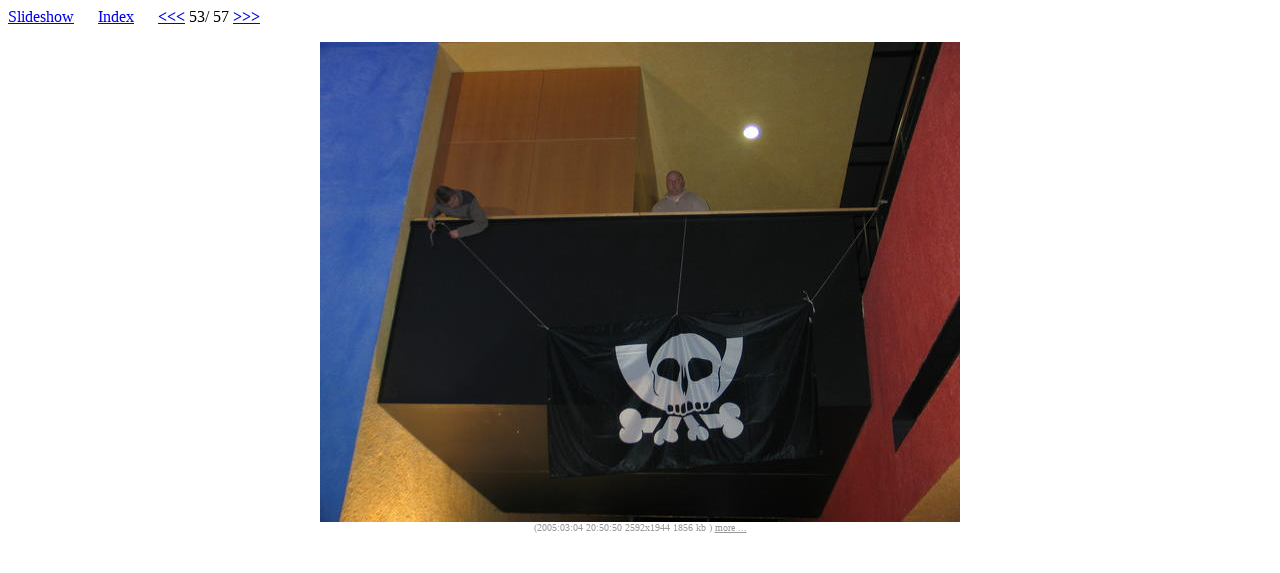

--- FILE ---
content_type: text/html
request_url: https://chemnitzer.linux-tage.de/2005/media/bilder/geni/01_fr/.tmp/IMG_6622.JPG.html
body_size: 393
content:

<a href="../.tmp/IMG_6622.JPG.slide.html">Slideshow</a> &nbsp;&nbsp;&nbsp;&nbsp;
<a href="../index.html">Index</a> &nbsp;&nbsp;&nbsp;&nbsp;
<a href="IMG_6621.JPG.html"><b>&lt;&lt;&lt;</b></a>
53/     57
<a href="IMG_6623.JPG.html"><b>&gt;&gt;&gt;</b></a>


   <br>
   <center>
   <font size="-1">&nbsp;&nbsp;</font>

   <table cellspacing="0" cellpadding="0" border="0">
   <tr>

      <td width="640" height="480" valign="bottom" align="center" >
<a href="../IMG_6622.JPG"><img alt="640x480/IMG_6622.JPG" src="640x480/IMG_6622.JPG" WIDTH="640" HEIGHT="480" ></a>
      </td>
   </tr>
   <tr>
   <td align="center"><font color="#999999" size="-2">
   (2005:03:04 20:50:50 2592x1944 1856 kb )



   <a href="../.tmp/IMG_6622.JPG.info.html"><font color="#999999">more ...</font></a>
   
   </font></td>
   </tr>
   </table>



